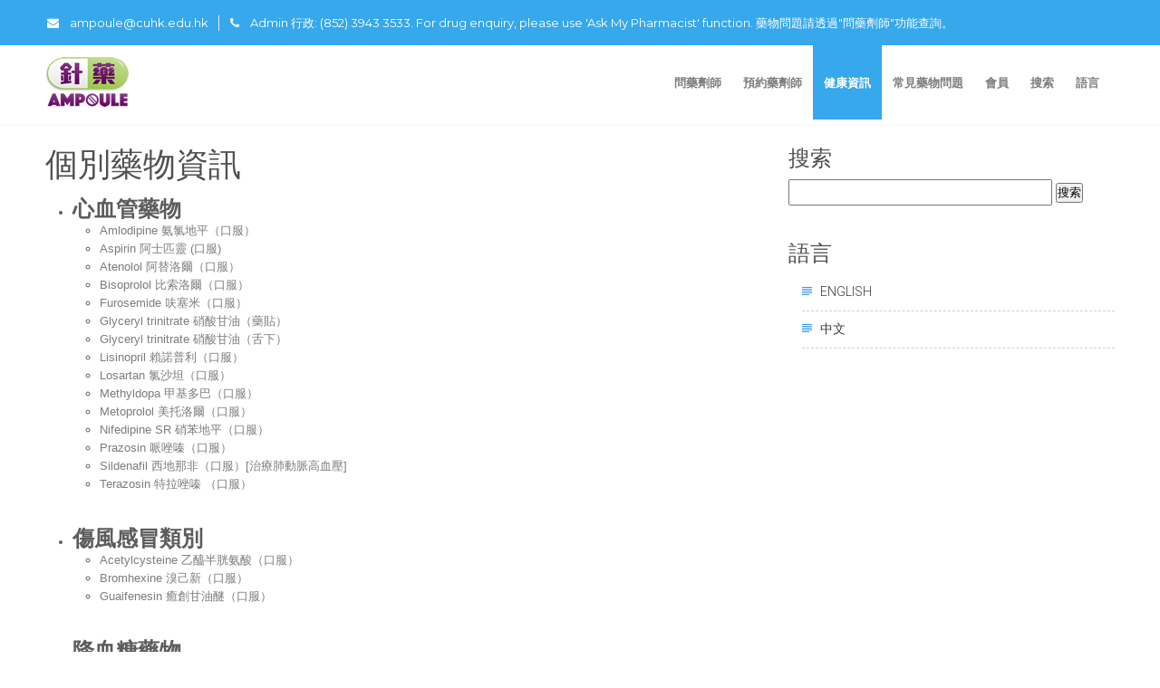

--- FILE ---
content_type: text/html; charset=UTF-8
request_url: http://www.ampoule.org.hk/zh/drug-information2/
body_size: 52603
content:
<!DOCTYPE html>
<html lang="zh-CN">
<head>
<meta charset="UTF-8">
<meta name="viewport" content="width=device-width, initial-scale=1">
<link rel="profile" href="http://gmpg.org/xfn/11">
<link rel="pingback" href="http://www.ampoule.org.hk/xmlrpc.php">
<title>個別藥物資訊 &#8211; Ampoule 針藥</title>
<link rel='dns-prefetch' href='//s0.wp.com' />
<link rel='dns-prefetch' href='//secure.gravatar.com' />
<link rel='dns-prefetch' href='//fonts.googleapis.com' />
<link rel='dns-prefetch' href='//s.w.org' />
<link rel="alternate" type="application/rss+xml" title="Ampoule 針藥 &raquo; Feed" href="http://www.ampoule.org.hk/zh/feed/" />
<link rel="alternate" type="application/rss+xml" title="Ampoule 針藥 &raquo; 评论Feed" href="http://www.ampoule.org.hk/zh/comments/feed/" />
<!-- This site uses the Google Analytics by ExactMetrics plugin v6.4.0 - Using Analytics tracking - https://www.exactmetrics.com/ -->
<script type="text/javascript" data-cfasync="false">
    (window.gaDevIds=window.gaDevIds||[]).push("dNDMyYj");
	var em_version         = '6.4.0';
	var em_track_user      = true;
	var em_no_track_reason = '';
	
	var disableStr = 'ga-disable-UA-70705892-2';

	/* Function to detect opted out users */
	function __gaTrackerIsOptedOut() {
		return document.cookie.indexOf(disableStr + '=true') > -1;
	}

	/* Disable tracking if the opt-out cookie exists. */
	if ( __gaTrackerIsOptedOut() ) {
		window[disableStr] = true;
	}

	/* Opt-out function */
	function __gaTrackerOptout() {
	  document.cookie = disableStr + '=true; expires=Thu, 31 Dec 2099 23:59:59 UTC; path=/';
	  window[disableStr] = true;
	}

	if ( 'undefined' === typeof gaOptout ) {
		function gaOptout() {
			__gaTrackerOptout();
		}
	}
	
	if ( em_track_user ) {
		(function(i,s,o,g,r,a,m){i['GoogleAnalyticsObject']=r;i[r]=i[r]||function(){
			(i[r].q=i[r].q||[]).push(arguments)},i[r].l=1*new Date();a=s.createElement(o),
			m=s.getElementsByTagName(o)[0];a.async=1;a.src=g;m.parentNode.insertBefore(a,m)
		})(window,document,'script','//www.google-analytics.com/analytics.js','__gaTracker');

window.ga = __gaTracker;		__gaTracker('create', 'UA-70705892-2', 'auto');
		__gaTracker('set', 'forceSSL', true);
		__gaTracker('send','pageview');
		__gaTracker( function() { window.ga = __gaTracker; } );
	} else {
		console.log( "" );
		(function() {
			/* https://developers.google.com/analytics/devguides/collection/analyticsjs/ */
			var noopfn = function() {
				return null;
			};
			var noopnullfn = function() {
				return null;
			};
			var Tracker = function() {
				return null;
			};
			var p = Tracker.prototype;
			p.get = noopfn;
			p.set = noopfn;
			p.send = noopfn;
			var __gaTracker = function() {
				var len = arguments.length;
				if ( len === 0 ) {
					return;
				}
				var f = arguments[len-1];
				if ( typeof f !== 'object' || f === null || typeof f.hitCallback !== 'function' ) {
					console.log( 'Not running function __gaTracker(' + arguments[0] + " ....) because you are not being tracked. " + em_no_track_reason );
					return;
				}
				try {
					f.hitCallback();
				} catch (ex) {

				}
			};
			__gaTracker.create = function() {
				return new Tracker();
			};
			__gaTracker.getByName = noopnullfn;
			__gaTracker.getAll = function() {
				return [];
			};
			__gaTracker.remove = noopfn;
			window['__gaTracker'] = __gaTracker;
			window.ga = __gaTracker;		})();
		}
</script>
<!-- / Google Analytics by ExactMetrics -->
		<script type="text/javascript">
			window._wpemojiSettings = {"baseUrl":"https:\/\/s.w.org\/images\/core\/emoji\/12.0.0-1\/72x72\/","ext":".png","svgUrl":"https:\/\/s.w.org\/images\/core\/emoji\/12.0.0-1\/svg\/","svgExt":".svg","source":{"concatemoji":"http:\/\/www.ampoule.org.hk\/wp-includes\/js\/wp-emoji-release.min.js?ver=469bcafb6d8452367dda0f28bd32b318"}};
			!function(e,a,t){var n,r,o,i=a.createElement("canvas"),p=i.getContext&&i.getContext("2d");function s(e,t){var a=String.fromCharCode;p.clearRect(0,0,i.width,i.height),p.fillText(a.apply(this,e),0,0);e=i.toDataURL();return p.clearRect(0,0,i.width,i.height),p.fillText(a.apply(this,t),0,0),e===i.toDataURL()}function c(e){var t=a.createElement("script");t.src=e,t.defer=t.type="text/javascript",a.getElementsByTagName("head")[0].appendChild(t)}for(o=Array("flag","emoji"),t.supports={everything:!0,everythingExceptFlag:!0},r=0;r<o.length;r++)t.supports[o[r]]=function(e){if(!p||!p.fillText)return!1;switch(p.textBaseline="top",p.font="600 32px Arial",e){case"flag":return s([55356,56826,55356,56819],[55356,56826,8203,55356,56819])?!1:!s([55356,57332,56128,56423,56128,56418,56128,56421,56128,56430,56128,56423,56128,56447],[55356,57332,8203,56128,56423,8203,56128,56418,8203,56128,56421,8203,56128,56430,8203,56128,56423,8203,56128,56447]);case"emoji":return!s([55357,56424,55356,57342,8205,55358,56605,8205,55357,56424,55356,57340],[55357,56424,55356,57342,8203,55358,56605,8203,55357,56424,55356,57340])}return!1}(o[r]),t.supports.everything=t.supports.everything&&t.supports[o[r]],"flag"!==o[r]&&(t.supports.everythingExceptFlag=t.supports.everythingExceptFlag&&t.supports[o[r]]);t.supports.everythingExceptFlag=t.supports.everythingExceptFlag&&!t.supports.flag,t.DOMReady=!1,t.readyCallback=function(){t.DOMReady=!0},t.supports.everything||(n=function(){t.readyCallback()},a.addEventListener?(a.addEventListener("DOMContentLoaded",n,!1),e.addEventListener("load",n,!1)):(e.attachEvent("onload",n),a.attachEvent("onreadystatechange",function(){"complete"===a.readyState&&t.readyCallback()})),(n=t.source||{}).concatemoji?c(n.concatemoji):n.wpemoji&&n.twemoji&&(c(n.twemoji),c(n.wpemoji)))}(window,document,window._wpemojiSettings);
		</script>
		<style type="text/css">
img.wp-smiley,
img.emoji {
	display: inline !important;
	border: none !important;
	box-shadow: none !important;
	height: 1em !important;
	width: 1em !important;
	margin: 0 .07em !important;
	vertical-align: -0.1em !important;
	background: none !important;
	padding: 0 !important;
}
</style>
	<link rel='stylesheet' id='wp-block-library-css'  href='http://www.ampoule.org.hk/wp-includes/css/dist/block-library/style.min.css?ver=469bcafb6d8452367dda0f28bd32b318' type='text/css' media='all' />
<link rel='stylesheet' id='ufbl-custom-select-css-css'  href='http://www.ampoule.org.hk/wp-content/plugins/ultimate-form-builder-lite/css/jquery.selectbox.css?ver=1.4.8' type='text/css' media='all' />
<link rel='stylesheet' id='ufbl-front-css-css'  href='http://www.ampoule.org.hk/wp-content/plugins/ultimate-form-builder-lite/css/frontend.css?ver=1.4.8' type='text/css' media='all' />
<link rel='stylesheet' id='exactmetrics-popular-posts-style-css'  href='http://www.ampoule.org.hk/wp-content/plugins/google-analytics-dashboard-for-wp/assets/css/frontend.min.css?ver=6.4.0' type='text/css' media='all' />
<link rel='stylesheet' id='spiritedlite-font-css'  href='//fonts.googleapis.com/css?family=Roboto%3A300%2C400%2C600%2C700%2C800%2C900%7CRoboto+Condensed%3A400%2C300%2C700%2C300italic%2C400italic%2C700italic%7COpen+Sans%3A400%2C300%2C300italic%2C600%2C400italic%2C600italic%2C700%2C800%2C700italic%2C800italic%7CLato%3A400%2C400italic%2C700%2C700italic%2C900%2C900italic%7CMontserrat%3A400%2C700&#038;ver=469bcafb6d8452367dda0f28bd32b318' type='text/css' media='all' />
<link rel='stylesheet' id='spiritedlite-basic-style-css'  href='http://www.ampoule.org.hk/wp-content/themes/spirited-lite/style.css?ver=469bcafb6d8452367dda0f28bd32b318' type='text/css' media='all' />
<link rel='stylesheet' id='spiritedlite-editor-style-css'  href='http://www.ampoule.org.hk/wp-content/themes/spirited-lite/editor-style.css?ver=469bcafb6d8452367dda0f28bd32b318' type='text/css' media='all' />
<link rel='stylesheet' id='spiritedlite-nivoslider-style-css'  href='http://www.ampoule.org.hk/wp-content/themes/spirited-lite/css/nivo-slider.css?ver=469bcafb6d8452367dda0f28bd32b318' type='text/css' media='all' />
<link rel='stylesheet' id='spiritedlite-main-style-css'  href='http://www.ampoule.org.hk/wp-content/themes/spirited-lite/css/responsive.css?ver=469bcafb6d8452367dda0f28bd32b318' type='text/css' media='all' />
<link rel='stylesheet' id='spiritedlite-base-style-css'  href='http://www.ampoule.org.hk/wp-content/themes/spirited-lite/css/style_base.css?ver=469bcafb6d8452367dda0f28bd32b318' type='text/css' media='all' />
<link rel='stylesheet' id='spiritedlite-font-awesome-style-css'  href='http://www.ampoule.org.hk/wp-content/themes/spirited-lite/css/font-awesome.css?ver=469bcafb6d8452367dda0f28bd32b318' type='text/css' media='all' />
<link rel='stylesheet' id='spiritedlite-animation-style-css'  href='http://www.ampoule.org.hk/wp-content/themes/spirited-lite/css/animation.css?ver=469bcafb6d8452367dda0f28bd32b318' type='text/css' media='all' />
<link rel='stylesheet' id='fancybox-css'  href='http://www.ampoule.org.hk/wp-content/plugins/easy-fancybox/css/jquery.fancybox.min.css?ver=1.3.24' type='text/css' media='screen' />
<link rel='stylesheet' id='jetpack_css-css'  href='http://www.ampoule.org.hk/wp-content/plugins/jetpack/css/jetpack.css?ver=8.0.3' type='text/css' media='all' />
<script type='text/javascript'>
/* <![CDATA[ */
var exactmetrics_frontend = {"js_events_tracking":"true","download_extensions":"zip,mp3,mpeg,pdf,docx,pptx,xlsx,rar","inbound_paths":"[{\"path\":\"\\\/go\\\/\",\"label\":\"affiliate\"},{\"path\":\"\\\/recommend\\\/\",\"label\":\"affiliate\"}]","home_url":"http:\/\/www.ampoule.org.hk\/zh","hash_tracking":"false"};
/* ]]> */
</script>
<script type='text/javascript' src='http://www.ampoule.org.hk/wp-content/plugins/google-analytics-dashboard-for-wp/assets/js/frontend.min.js?ver=6.4.0'></script>
<script type='text/javascript' src='http://www.ampoule.org.hk/wp-includes/js/jquery/jquery.js?ver=1.12.4-wp'></script>
<script type='text/javascript' src='http://www.ampoule.org.hk/wp-includes/js/jquery/jquery-migrate.min.js?ver=1.4.1'></script>
<script type='text/javascript' src='http://www.ampoule.org.hk/wp-content/plugins/ultimate-form-builder-lite/js/jquery.selectbox-0.2.min.js?ver=1.4.8'></script>
<script type='text/javascript'>
/* <![CDATA[ */
var frontend_js_obj = {"default_error_message":"This field is required","ajax_url":"http:\/\/www.ampoule.org.hk\/wp-admin\/admin-ajax.php","ajax_nonce":"9d69c3d12c"};
/* ]]> */
</script>
<script type='text/javascript' src='http://www.ampoule.org.hk/wp-content/plugins/ultimate-form-builder-lite/js/frontend.js?ver=1.4.8'></script>
<script type='text/javascript' src='http://www.ampoule.org.hk/wp-content/themes/spirited-lite/js/jquery.nivo.slider.js?ver=469bcafb6d8452367dda0f28bd32b318'></script>
<script type='text/javascript' src='http://www.ampoule.org.hk/wp-content/themes/spirited-lite/js/custom.js?ver=469bcafb6d8452367dda0f28bd32b318'></script>
<link rel='https://api.w.org/' href='http://www.ampoule.org.hk/zh/wp-json/' />
<link rel="EditURI" type="application/rsd+xml" title="RSD" href="http://www.ampoule.org.hk/xmlrpc.php?rsd" />
<link rel="wlwmanifest" type="application/wlwmanifest+xml" href="http://www.ampoule.org.hk/wp-includes/wlwmanifest.xml" /> 

<link rel="canonical" href="http://www.ampoule.org.hk/zh/drug-information2/" />
<link rel='shortlink' href='https://wp.me/P7Y0ZZ-dD' />
<link rel="alternate" type="application/json+oembed" href="http://www.ampoule.org.hk/zh/wp-json/oembed/1.0/embed?url=http%3A%2F%2Fwww.ampoule.org.hk%2Fzh%2Fdrug-information2%2F" />
<link rel="alternate" type="text/xml+oembed" href="http://www.ampoule.org.hk/zh/wp-json/oembed/1.0/embed?url=http%3A%2F%2Fwww.ampoule.org.hk%2Fzh%2Fdrug-information2%2F&#038;format=xml" />
<script>
	function expand(param) {
		param.style.display = (param.style.display == "none") ? "block" : "none";
	}
	function read_toggle(id, more, less) {
		el = document.getElementById("readlink" + id);
		el.innerHTML = (el.innerHTML == more) ? less : more;
		expand(document.getElementById("read" + id));
	}
	</script><style type="text/css">
.qtranxs_flag_en {background-image: url(http://www.ampoule.org.hk/revamp/wp-content/plugins/qtranslate-x/flags/gb.png); background-repeat: no-repeat;}
.qtranxs_flag_zh {background-image: url(http://www.ampoule.org.hk/revamp/wp-content/plugins/qtranslate-x/flags/cn.png); background-repeat: no-repeat;}</style>
<link hreflang="en" href="http://www.ampoule.org.hk/en/drug-information2/" rel="alternate" />
<link hreflang="zh" href="http://www.ampoule.org.hk/zh/drug-information2/" rel="alternate" />
<link hreflang="x-default" href="http://www.ampoule.org.hk/drug-information2/" rel="alternate" />
<meta name="generator" content="qTranslate-X 3.4.6.8" />

<link rel='dns-prefetch' href='//v0.wordpress.com'/>
<style type='text/css'>img#wpstats{display:none}</style>        	<style type="text/css">
					
					a, .header .header-inner .nav ul li a:hover, 
					.signin_wrap a:hover,				
					.services-wrap .one_fourth:hover h3,
					.blog_lists h2 a:hover,
					#sidebar ul li a:hover,
					.recent-post h6:hover,
					.MoreLink:hover,
					.cols-3 ul li a:hover,.wedobox:hover .btn-small,.wedobox:hover .boxtitle,.slide_more
					{ color:#7c7c7c;}
					
					.pagination ul li .current, .pagination ul li a:hover, 
					#commentform input#submit:hover
					{ background-color:#7c7c7c;}
					
					.MoreLink:hover
					{ border-color:#7c7c7c;}
					
			</style>
	<style type="text/css">
			.header {
			background: url() no-repeat;
			background-position: center top;
		}
		
	</style>
	
<!-- Jetpack Open Graph Tags -->
<meta property="og:type" content="article" />
<meta property="og:title" content="個別藥物資訊" />
<meta property="og:url" content="http://www.ampoule.org.hk/zh/drug-information2/" />
<meta property="og:description" content="心血管藥物 Amlodipine 氨氯地平（口服） Aspirin 阿士匹靈 (口服) Atenolol 阿替&hellip;" />
<meta property="article:published_time" content="2017-04-29T09:11:50+00:00" />
<meta property="article:modified_time" content="2019-01-15T03:49:19+00:00" />
<meta property="og:site_name" content="Ampoule 針藥" />
<meta property="og:image" content="http://www.ampoule.org.hk/wp-content/uploads/2017/02/cropped-logoIcon.png" />
<meta property="og:image:width" content="512" />
<meta property="og:image:height" content="512" />
<meta property="og:locale" content="zh_CN" />
<meta name="twitter:text:title" content="個別藥物資訊" />
<meta name="twitter:image" content="http://www.ampoule.org.hk/wp-content/uploads/2017/02/cropped-logoIcon-270x270.png" />
<meta name="twitter:card" content="summary" />

<!-- End Jetpack Open Graph Tags -->
<link rel="icon" href="http://www.ampoule.org.hk/wp-content/uploads/2017/02/cropped-logoIcon-32x32.png" sizes="32x32" />
<link rel="icon" href="http://www.ampoule.org.hk/wp-content/uploads/2017/02/cropped-logoIcon-192x192.png" sizes="192x192" />
<link rel="apple-touch-icon-precomposed" href="http://www.ampoule.org.hk/wp-content/uploads/2017/02/cropped-logoIcon-180x180.png" />
<meta name="msapplication-TileImage" content="http://www.ampoule.org.hk/wp-content/uploads/2017/02/cropped-logoIcon-270x270.png" />
<style type="text/css">

*[id^='readlink'] {
 font-weight: normal;
 color: #dda34b;
 background: #ffffff;
 padding: 0px;
 border-bottom: 1px solid #dda34b;
 -webkit-box-shadow: none !important;
 box-shadow: none !important;
 -webkit-transition: none !important;
}

*[id^='readlink']:hover {
 font-weight: normal;
 color: #191919;
 padding: 0px;
 border-bottom: 1px solid #dda34b;
}

*[id^='readlink']:focus {
 outline: none;
 color: #dda34b;
}

</style>
			<style type="text/css" id="wp-custom-css">
				/*
You can add your own CSS here.

Click the help icon above to learn more.
*/
.slide_info{
	display:none;	
}			</style>
		</head>

<body class="page-template-default page page-id-845 wp-custom-logo">
<div class="header">
  <div class="signin_wrap">
    <div class="topfirstbar">
      <div class="topbarleft">
        <div class="icon-left-top">
                    <a href="mailto:ampoule@cuhk.edu.hk"><i class="fa fa-envelope fa-1x"></i>ampoule@cuhk.edu.hk</a>
                  </div>
        <div class="icon-left-top bgnone">
                    <a><i class="fa fa-phone fa-1x"></i>Admin 行政: (852) 3943 3533. For drug enquiry, please use &#039;Ask My Pharmacist&#039; function. 藥物問題請透過&quot;問藥劑師&quot;功能查詢。                    </a></div>
      </div>
      <div class="topbarright">
        <div class="top-phonearea">
          <div class="social-top">
            <div class="social-icons">
                                                                    </div>
          </div>
        </div>
      </div>
      <div class="clear"></div>
    </div>
  </div>
  <!--end signin_wrap-->
  <div class="header-inner">
    <div class="logo">
    <a href="http://www.ampoule.org.hk/zh/" class="custom-logo-link" rel="home"><img width="92" height="55" src="http://www.ampoule.org.hk/wp-content/uploads/2017/02/logoNew3.png" class="custom-logo" alt="Ampoule 針藥" /></a>    <a href="http://www.ampoule.org.hk/zh/">
      <h1>
        Ampoule 針藥      </h1>
      <span class="tagline">
            </span> </a> </div>
    <!-- logo -->
    <div class="toggle"> <a class="toggleMenu" href="#">
      Menu      </a> </div>
    <!-- toggle -->
    <div class="nav">
      <div class="menu-mainmenu-container"><ul id="menu-mainmenu" class="menu"><li id="menu-item-33" class="menu-item menu-item-type-post_type menu-item-object-page menu-item-33"><a href="http://www.ampoule.org.hk/zh/ask-my-pharmacist/">問藥劑師</a></li>
<li id="menu-item-204" class="menu-item menu-item-type-post_type menu-item-object-page menu-item-204"><a href="http://www.ampoule.org.hk/zh/meet-my-pharmacist/">預約藥劑師</a></li>
<li id="menu-item-332" class="menu-item menu-item-type-custom menu-item-object-custom current-menu-ancestor menu-item-has-children menu-item-332"><a href="#">健康資訊</a>
<ul class="sub-menu">
	<li id="menu-item-208" class="menu-item menu-item-type-post_type menu-item-object-page menu-item-208"><a href="http://www.ampoule.org.hk/zh/disease-information/">疾病資訊</a></li>
	<li id="menu-item-853" class="menu-item menu-item-type-custom menu-item-object-custom current-menu-ancestor current-menu-parent menu-item-has-children menu-item-853"><a href="#">藥物資訊</a>
	<ul class="sub-menu">
		<li id="menu-item-207" class="menu-item menu-item-type-post_type menu-item-object-page menu-item-207"><a href="http://www.ampoule.org.hk/zh/drug-information/">用藥錦囊</a></li>
		<li id="menu-item-852" class="menu-item menu-item-type-post_type menu-item-object-page current-menu-item page_item page-item-845 current_page_item menu-item-852"><a href="http://www.ampoule.org.hk/zh/drug-information2/" aria-current="page">個別藥物資訊</a></li>
	</ul>
</li>
	<li id="menu-item-206" class="menu-item menu-item-type-post_type menu-item-object-page menu-item-206"><a href="http://www.ampoule.org.hk/zh/educational-videos/">教育短片</a></li>
</ul>
</li>
<li id="menu-item-461" class="menu-item menu-item-type-post_type menu-item-object-page menu-item-461"><a href="http://www.ampoule.org.hk/zh/drugs-qa/">常見藥物問題</a></li>
<li id="menu-item-620" class="menu-item menu-item-type-custom menu-item-object-custom menu-item-620"><a href="/zh/redirectMember.php">會員</a></li>
<li id="menu-item-609" class="menu-item menu-item-type-post_type menu-item-object-page menu-item-609"><a href="http://www.ampoule.org.hk/zh/search/">搜索</a></li>
<li id="menu-item-621" class="qtranxs-lang-menu qtranxs-lang-menu-zh menu-item menu-item-type-custom menu-item-object-custom current-menu-parent menu-item-has-children menu-item-621"><a title="中文" href="#">語言&nbsp;<img src="http://www.ampoule.org.hk/wp-content/plugins/qtranslate-x/flags/cn.png" alt="中文" /></a>
<ul class="sub-menu">
	<li id="menu-item-854" class="qtranxs-lang-menu-item qtranxs-lang-menu-item-en menu-item menu-item-type-custom menu-item-object-custom menu-item-854"><a title="English" href="http://www.ampoule.org.hk/en/drug-information2/"><img src="http://www.ampoule.org.hk/wp-content/plugins/qtranslate-x/flags/gb.png" alt="English" />&nbsp;English</a></li>
	<li id="menu-item-855" class="qtranxs-lang-menu-item qtranxs-lang-menu-item-zh menu-item menu-item-type-custom menu-item-object-custom current-menu-item menu-item-855"><a title="中文" href="http://www.ampoule.org.hk/zh/drug-information2/" aria-current="page"><img src="http://www.ampoule.org.hk/wp-content/plugins/qtranslate-x/flags/cn.png" alt="中文" />&nbsp;中文</a></li>
</ul>
</li>
</ul></div>    </div>
    <!-- nav -->
    <div class="clear"></div>
  </div>  <!-- header-inner --> 
</div><!-- header -->



	<div class="container">
      <div class="page_content">
    		 <section class="site-main">               
            		                            	<h1 class="entry-title">個別藥物資訊</h1>
                                <div class="entry-content">
                                			<ul>
<li><span style="font-size: 18pt;"><strong>心血管藥物</strong></span>
<ul>
<li><a href="../aspirin/">Amlodipine 氨氯地平（口服）</a></li>
<li><a href="../aspirin/">Aspirin 阿士匹靈 (口服)</a></li>
<li><a href="http://www.ampoule.org.hk/atenolol-oral/">Atenolol 阿替洛爾（口服）</a></li>
<li><a href="http://www.ampoule.org.hk/bisoprolol-oral/">Bisoprolol 比索洛爾（口服）</a></li>
<li><a href="../lisinopril-oral">Furosemide 呋塞米（口服）</a></li>
<li><a href="../glyceryl-trinitrate-transdermal">Glyceryl trinitrate 硝酸甘油（藥貼）</a></li>
<li><a href="../glyceryl-trinitrate-sublingual">Glyceryl trinitrate 硝酸甘油（舌下）</a></li>
<li><a href="../lisinopril-oral">Lisinopril 賴諾普利（口服）</a></li>
<li><a href="../losartan-oral">Losartan 氯沙坦（口服）</a></li>
<li><a href="http://www.ampoule.org.hk/methyldopa-oral/">Methyldopa 甲基多巴（口服）</a></li>
<li><a href="../metoprolol-oral">Metoprolol 美托洛爾（口服）</a></li>
<li><a href="http://www.ampoule.org.hk/nifedipine-oral/">Nifedipine SR 硝苯地平（口服）</a></li>
<li><a href="http://www.ampoule.org.hk/prazosin-oral/">Prazosin <span style="font-weight: 400;">哌唑嗪（口服）</span></a></li>
<li><a href="http://www.ampoule.org.hk/sildenafil-oral-pulmonary-arterial-hypertension/">Sildenafil 西地那非（口服）[治療肺動脈高血壓]</a></li>
<li><a href="http://www.ampoule.org.hk/terazosin-oral/">Terazosin 特拉唑嗪 （口服）</a></li>
</ul>
</li>
</ul>
<p>&nbsp;</p>
<ul>
<li><span style="font-size: 18pt;"><strong>傷風感冒類別</strong></span>
<ul>
<li><a href="http://www.ampoule.org.hk/acetylcysteine-oral/">Acetylcysteine 乙醯半胱氨酸（口服）</a></li>
<li><a href="http://www.ampoule.org.hk/zh/bromhexine-oral/">Bromhexine 溴己新（口服）</a></li>
<li><a href="http://www.ampoule.org.hk/guaifenesin-oral/">Guaifenesin 癒創甘油醚（口服）</a></li>
</ul>
</li>
</ul>
<p>&nbsp;</p>
<ul>
<li><span style="font-size: 18pt;"><strong>降血糖藥物</strong></span>
<ul>
<li><a href="http://www.ampoule.org.hk/canagliflozin-oral/">Canagliflozin 卡格列淨（口服）</a></li>
<li><a href="http://www.ampoule.org.hk/gliclazide-oral/">Gliclazide 格列齊特（口服）</a></li>
<li><a href="../metformin">Metformin 二甲雙胍（口服）</a></li>
</ul>
</li>
</ul>
<p>&nbsp;</p>
<ul>
<li><span style="font-size: 18pt;"><strong>腸胃藥物</strong></span>
<ul>
<li><a href="http://www.ampoule.org.hk/bisacodyl-oral/">Bisacodyl 比沙可啶（口服）</a></li>
<li><a href="http://www.ampoule.org.hk/docusate-sodium-oral/">Docusate Sodium <span lang="UK">多庫酯鈉（口服）</span></a></li>
<li><a href="http://www.ampoule.org.hk/famotidine-oral/">Famotidine 法莫替丁（口服）</a></li>
<li><a href="http://www.ampoule.org.hk/ispaghula-husk-oral/">Ispaghula Husk 洋車前子（口服）</a></li>
<li><a href="http://www.ampoule.org.hk/lactulose-oral/">Lactulose 乳果糖（口服）</a></li>
<li><a href="http://www.ampoule.org.hk/loperamide-oral/">Loperamide 洛哌丁胺（口服）</a></li>
<li><a href="http://www.ampoule.org.hk/pantoprazole-oral/">Pantoprazole 泮托拉唑（口服 ）</a></li>
<li><a href="http://www.ampoule.org.hk/rabeprazole-oral/">Rabeprazole 雷貝拉唑（口服）</a></li>
<li><a href="http://www.ampoule.org.hk/ranitidine-oral/">Ranitidine 雷尼替丁（口服）</a></li>
<li><a href="http://www.ampoule.org.hk/senna-oral/">Senna 番瀉（口服）</a></li>
</ul>
</li>
</ul>
<p>&nbsp;</p>
<ul>
<li><span style="font-size: 18pt;"><strong>抗組織胺類</strong></span>
<ul>
<li><a href="../chlorpheniramine">Chlorpheniramine 氯苯那敏（口服）</a></li>
<li><a href="http://www.ampoule.org.hk/diphenhydramine-oral/">Diphenhydramine 苯海拉明（口服）</a></li>
<li><a href="http://www.ampoule.org.hk/ketotifen-ophthalmic/">Ketotifen 酮替芬（眼藥水）</a></li>
<li><a href="../loratadine-oral">Loratadine 氯雷他定（口服）</a></li>
<li><a href="http://www.ampoule.org.hk/olopatadine-ophthalmic/">Olopatadine 奧洛他定（眼藥水）</a></li>
<li><a href="http://www.ampoule.org.hk/promethazine-oral/">Promethazine 異丙嗪（口服）</a></li>
</ul>
</li>
</ul>
<p>&nbsp;</p>
<ul>
<li><span style="font-size: 18pt;"><strong>止痛藥物</strong></span>
<ul>
<li><a href="http://www.ampoule.org.hk/buprenorphine-oral/">Buprenorphine 丁丙諾啡（口服）</a></li>
<li><a href="http://www.ampoule.org.hk/buprenorphine-transdermal/">Buprenorphine 丁丙諾啡（透皮藥貼）</a></li>
<li><a href="../celecoxib-oral">Celecoxib 塞來考昔（口服）</a></li>
<li><a href="http://www.ampoule.org.hk/diclofenac-oral/">Diclofenac 雙氯芬酸（口服）</a></li>
<li><a href="http://www.ampoule.org.hk/etoricoxib-oral/">Etoricoxib 依托考昔（口服）</a></li>
<li><a href="http://www.ampoule.org.hk/ibuprofen-oral/">Ibuprofen 布洛芬（口服）</a></li>
<li><a href="http://www.ampoule.org.hk/oxycodone-oral/">Oxycodone 羥考酮（口服）</a></li>
<li><a href="http://www.ampoule.org.hk/paracetamol-oral/">Paracetamol 對乙酰氨基酚（口服）</a></li>
</ul>
</li>
</ul>
<p>&nbsp;</p>
<ul>
<li><span style="font-size: 18pt;"><strong>痛風症藥物</strong></span>
<ul>
<li><a href="http://www.ampoule.org.hk/allopurinol-oral/">Allopurinol 別嘌醇（口服）</a></li>
<li><a href="http://www.ampoule.org.hk/colchicine-oral/">Colchicine 秋水仙鹼（口服）</a></li>
</ul>
</li>
</ul>
<p>&nbsp;</p>
<ul>
<li><span style="font-size: 18pt;"><strong>抗生素</strong></span>
<ul>
<li> <a href="http://www.ampoule.org.hk/amoxicillin-clavulanic-acid-oral/">Amoxicillin + Clavulanic Acid 阿莫西林＋克拉維酸（口服）</a></li>
<li><a href="http://www.ampoule.org.hk/azithromycin-oral/">Azithromycin 阿奇霉素（口服）</a></li>
<li><a href="http://www.ampoule.org.hk/ciprofloxacin-oral/">Ciprofloxacin 環丙沙星（口服）</a></li>
<li><a href="http://www.ampoule.org.hk/levofloxacin-oral/">Levofloxacin 左氧氟沙星（口服）</a></li>
<li><a href="http://www.ampoule.org.hk/linezolid-oral/">Linezolid 利奈唑胺（口服）</a></li>
<li><a href="http://www.ampoule.org.hk/metronidazole-oral/">Metronidazole 甲硝唑（口服）</a></li>
<li><a href="http://www.ampoule.org.hk/tetracycline-oral/">Tetracycline 四環素（口服）</a></li>
</ul>
</li>
</ul>
<p>&nbsp;</p>
<ul>
<li><span style="font-size: 18pt;"><strong>類固醇</strong></span>
<ul>
<li><a href="http://www.ampoule.org.hk/betamethasone-oral/"> Betamethasone<b> </b>倍他米松（外用）</a></li>
<li><a href="http://www.ampoule.org.hk/fluticasone-nasal/">Fluticasone 氟替卡松（噴鼻劑）</a></li>
<li><a href="http://www.ampoule.org.hk/hydrocotisone-tropical/">Hydrocortisone 氫化可的松（外用）</a></li>
</ul>
</li>
</ul>
<p>&nbsp;</p>
<ul>
<li><span style="font-size: 18pt;"><strong>精神科藥物</strong></span>
<ul>
<li><a href="http://www.ampoule.org.hk/clonazepam-oral/">Clonazepam 氯硝西泮（口服）</a></li>
<li><a href="http://www.ampoule.org.hk/duloxetine-oral/">Duloxetine 度洛西汀 （口服）</a></li>
<li><a href="http://www.ampoule.org.hk/gabapentin-oral/">Gabapentin 加巴噴丁（口服）</a></li>
<li><a href="http://www.ampoule.org.hk/lorazepam-oral/">Lorazepam 勞拉西泮（口服）</a></li>
</ul>
</li>
</ul>
<p>&nbsp;</p>
<ul>
<li><span style="font-size: 18pt;"><strong>抗哮喘及慢性阻塞性肺病藥物</strong></span>
<ul>
<li><a href="http://www.ampoule.org.hk/montelukast-oral/">Montelukast 孟魯司特（口服）</a></li>
<li><a href="http://www.ampoule.org.hk/salbutamol-inhalation/">Salbutamol 沙丁胺醇（吸入劑）</a></li>
<li><a href="http://www.ampoule.org.hk/theophylline-oral/">Theophylline 茶鹼（口服）</a></li>
</ul>
</li>
</ul>
<p>&nbsp;</p>
<ul>
<li><span style="font-size: 18pt;"><strong>抗病毒藥物</strong></span>
<ul>
<li><a href="http://www.ampoule.org.hk/aciclovir-oral/">Aciclovir 阿昔洛韋（口服）</a></li>
<li><a href="http://www.ampoule.org.hk/adefovir-oral/">Adefovir 阿德福韋（口服）</a></li>
<li><a href="http://www.ampoule.org.hk/entecavir-oral/">Entecavir 恩替卡韋（口服）</a></li>
<li><a href="http://www.ampoule.org.hk/lamivudine-oral/">Lamivudine 拉米夫定（口服）</a></li>
<li><a href="http://www.ampoule.org.hk/oseltamivir-oral/">Oseltamivir <span style="font-weight: 400;">奧司他韋（口服）</span></a></li>
<li><a href="http://www.ampoule.org.hk/tenofovir-oral/">Tenofovir <span style="font-weight: 400;">替諾福韋 （口服）</span></a></li>
</ul>
</li>
</ul>
<p>&nbsp;</p>
<ul>
<li><span style="font-size: x-large;"><b>口服避孕藥</b></span>
<ul>
<li><a href="http://www.ampoule.org.hk/levonorgestrel-oral/">Levonorgestrel <span style="font-weight: 400;">左炔諾孕酮（口服）</span></a></li>
<li><a href="http://www.ampoule.org.hk/levonorgestrel-e…ylestradiol-oral/">Levonorgestrel + Ethynylestradiaol <span style="font-weight: 400;">左炔諾孕</span><span style="font-weight: 400;">酮</span><span style="font-weight: 400;">＋炔雌醇（口服）</span></a></li>
</ul>
</li>
</ul>
<p>&nbsp;</p>
<ul>
<li><span style="font-size: x-large;"><b>荷爾蒙類</b></span>
<ul>
<li><a href="http://www.ampoule.org.hk/cyproterone-oral/">Cyproterone <span style="font-weight: 400;">環丙孕酮（口服</span><span style="font-weight: 400;">）</span></a></li>
<li><a href="http://www.ampoule.org.hk/levothyroxine-sodium-oral/">Thyroxine 左旋甲狀腺素鈉（口服）</a></li>
</ul>
</li>
</ul>
<p>&nbsp;</p>
<ul>
<li><span style="font-size: x-large;"><b>治療性功能藥物</b></span>
<ul>
<li><a href="http://www.ampoule.org.hk/sildenafil-oral-erectile-dysfunction/">Sildenafil 西地那非（口服）[治療勃起功能障礙]</a></li>
<li><a href="http://www.ampoule.org.hk/tadalafil-oral/">Tadalafil 他達拉非（口服）</a></li>
</ul>
</li>
</ul>
<p>&nbsp;</p>
<ul>
<li><span style="font-size: x-large;"><b>降血脂藥物</b></span>
<ul>
<li><a href="http://www.ampoule.org.hk/atorvastatin-oral/">Atorvastatin 阿托伐他汀 （口服）</a></li>
<li><a href="http://www.ampoule.org.hk/simvastatin-oral/">Simvastatin 辛伐他汀（口服）</a></li>
</ul>
</li>
</ul>
<p>&nbsp;</p>
<ul>
<li><span style="font-size: x-large;"><b>免疫調節藥物</b></span>
<ul>
<li><a href="http://www.ampoule.org.hk/azathioprine-oral/">Azathioprine <span style="font-weight: 400;">硫唑嘌呤（口服）</span></a></li>
<li><a href="http://www.ampoule.org.hk/ciclosporin-oral/">Ciclosporin 環孢素（口服）</a></li>
<li><a href="http://www.ampoule.org.hk/infliximab-intravenous/">Infliximab 英利昔單抗（靜脈注射）</a></li>
<li><a href="http://www.ampoule.org.hk/methotrexate-oral-rheumatoid-arthritis-psoriasis/"><span style="font-weight: 400;">Methotrexate 甲氨蝶呤（口服）[類風濕性關節炎／銀屑病]</span></a></li>
<li><a href="http://www.ampoule.org.hk/sulfasalazine-oral/">Sulfasalazine <span style="font-weight: 400;">柳氮磺吡啶（口服）</span></a></li>
<li><a href="http://www.ampoule.org.hk/tacrolimus-oral/">Tacrolimus  他克莫司（口服）</a></li>
<li><a href="http://www.ampoule.org.hk/tofacitinib-oral/">Tofacitinib 托法替布 （口服）</a></li>
</ul>
</li>
</ul>
<p>&nbsp;</p>
<ul>
<li><span style="font-size: x-large;"><b>抗凝血藥物（薄血藥）</b></span>
<ul>
<li><a href="http://www.ampoule.org.hk/apixaban-oral/">Apixaban 阿哌沙班（口服）</a></li>
<li><a href="http://www.ampoule.org.hk/dabigatran-oral/"><span style="font-weight: 400;">Dabigatran 達比加群（口服）</span></a></li>
<li><a href="http://www.ampoule.org.hk/rivaroxaban-oral/">Rivaroxaban <span style="font-weight: 400;">利伐沙班（口服）</span></a></li>
<li><a href="http://www.ampoule.org.hk/warfarin-oral/">Warfarin 華法林（口服）</a></li>
</ul>
</li>
</ul>
<p>&nbsp;</p>
<ul>
<li><span style="font-size: 18pt;"><b>標靶治療藥物</b></span>
<ul>
<li><a href="http://www.ampoule.org.hk/erlotinib-oral/">Erlotinib 厄洛替尼（口服）</a></li>
<li><a href="http://www.ampoule.org.hk/gefitinib-oral/">Gefitinib 吉非替尼（口服）</a></li>
<li><a href="http://www.ampoule.org.hk/imatinib-oral/">Imatinib <span style="font-weight: 400;">伊馬替尼（口服）</span></a></li>
<li><a href="http://www.ampoule.org.hk/lapatinib-oral/">Lapatinib <span style="font-weight: 400;">拉帕替尼 （口服）</span></a></li>
<li><a href="http://www.ampoule.org.hk/sorafenib-oral/">Sorafenib <span style="font-weight: 400;">索拉非尼（口服）</span></a></li>
</ul>
</li>
</ul>
<p>&nbsp;</p>
<ul>
<li><span style="font-size: 18pt;"><strong>化療止嘔藥</strong></span>
<ul>
<li><a href="http://www.ampoule.org.hk/aprepitant-oral/">Aprepitant 阿瑞匹坦（口服）</a></li>
<li><a href="http://www.ampoule.org.hk/fosaprepitant-intravenous/">Fosaprepitant 福沙匹坦（靜脈注射）</a></li>
<li><a href="http://www.ampoule.org.hk/granisetron-oral/">Granisetron 格拉司瓊（口服）</a></li>
<li><a href="http://www.ampoule.org.hk/ondansetron-oral/">Ondansetron 奧丹亞龍（口服）</a></li>
</ul>
</li>
</ul>
<p>&nbsp;</p>
<ul>
<li><span style="font-size: 18pt;"><strong>治療認知障礙藥物</strong></span>
<ul>
<li><a href="http://www.ampoule.org.hk/donepezil-oral/">Donepezil 多奈哌齊（口服）</a></li>
<li><a href="http://www.ampoule.org.hk/galantamine-oral/">Galantamine 加蘭他敏（口服）</a></li>
<li><a href="http://www.ampoule.org.hk/memantine-oral/">Memantine 美金鋼（口服）</a></li>
<li><a href="http://www.ampoule.org.hk/rivastigmine-oral/">Rivastigmine 利斯的明（口服）</a></li>
<li><a href="http://www.ampoule.org.hk/rivastigmine-transdermal/">Rivastigmine <span lang="UK">利斯的明（透皮貼劑）</span></a></li>
</ul>
</li>
</ul>
<p>&nbsp;</p>
<ul>
<li><span style="font-size: 18pt;"><strong>戒癮輔助藥物</strong></span>
<ul>
<li><a href="http://www.ampoule.org.hk/naltrexone-oral/">Naltrexone 納曲酮（口服）</a></li>
<li><a href="http://www.ampoule.org.hk/nicotine-nasal/">Nicotine 尼古丁（噴鼻劑）</a></li>
<li><a href="http://www.ampoule.org.hk/nicotine-oral/">Nicotine 尼古丁（口服）</a></li>
<li><a href="http://www.ampoule.org.hk/varenicline-oral/">Varenicline 伐尼克蘭（口服）</a></li>
</ul>
</li>
</ul>
<p>&nbsp;</p>
<ul>
<li><span style="font-size: 18pt;"><strong>通鼻噴劑</strong></span>
<ul>
<li><a href="http://www.ampoule.org.hk/oxymetazoline-nasal/">Oxymetazoline 羥甲唑啉（滴鼻劑和噴鼻劑）</a></li>
<li><a href="http://www.ampoule.org.hk/xylometazoline-nasal/">Xylometazoline 賽洛唑啉（滴鼻劑和噴鼻劑）</a></li>
</ul>
</li>
</ul>
<p>&nbsp;</p>
<ul>
<li><span style="font-size: 18pt;"><strong>治療暈眩的藥物</strong></span>
<ul>
<li><a href="http://www.ampoule.org.hk/cinnarizine-oral/">Cinnarizine 桂利嗪（口服）</a></li>
<li><a href="http://www.ampoule.org.hk/prochlorperazine-oral/">Prochlorperazine 丙氯拉嗪（口服）</a></li>
</ul>
</li>
</ul>
<p>&nbsp;</p>
<ul>
<li><span style="font-size: 18pt;"><strong>維他命</strong></span>
<ul>
<li><a href="http://www.ampoule.org.hk/cyanocobalamin-oral/">Cyanocobalamin 氰鈷胺（口服）</a></li>
</ul>
</li>
</ul>
<p>&nbsp;</p>
<ul>
<li><span style="font-size: 18pt;"><strong>治療柏金遜症藥物</strong></span>
<ul>
<li><a href="http://www.ampoule.org.hk/entacapone-oral/">Entacapone 恩他卡朋（口服）</a></li>
<li><a href="http://www.ampoule.org.hk/levodopa-benserazide-oral/">Levodopa + Benserazide 左旋多巴 + 苄絲肼（口服）</a></li>
<li><a href="http://www.ampoule.org.hk/levodopa-carbidopa-oral/">Levodopa + Carbidopa 左旋多巴 + 卡比多巴（口服）</a></li>
<li><a href="http://www.ampoule.org.hk/pramipexole-oral/">Pramipexole 普拉克索（口服）</a></li>
<li><a href="http://www.ampoule.org.hk/rasagiline-oral/">Rasagiline 雷沙吉蘭（口服）</a></li>
<li><a href="http://www.ampoule.org.hk/ropinirole-oral/">Ropinirole 羅匹尼羅（口服）</a></li>
<li><a href="http://www.ampoule.org.hk/rotigotine-transdermal/">Rotigotine 羅替高汀（藥貼）</a></li>
<li><a href="http://www.ampoule.org.hk/selegiline-oral/">Selegiline 司來吉蘭（口服）</a></li>
</ul>
</li>
</ul>
<p>&nbsp;</p>
<ul>
<li><span style="font-size: 18pt;"><strong>治療偏頭痛藥物</strong></span>
<ul>
<li><a href="http://www.ampoule.org.hk/ergotamine-sublingual/">Ergotamine 麥角胺（舌下藥片）</a></li>
<li><a href="http://www.ampoule.org.hk/sumatriptan/">Sumatriptan  舒馬曲坦（口服）</a></li>
<li><a href="http://www.ampoule.org.hk/zolmitriptan-oral/">Zolmitriptan 佐米曲坦（口服）</a></li>
</ul>
</li>
</ul>
<p>&nbsp;</p>
<ul>
<li><span style="font-size: 18pt;"><strong>止肚痛藥</strong></span>
<ul>
<li><a href="http://www.ampoule.org.hk/hyoscine-oral/">Hyoscine <span lang="UK">東莨菪鹼（口服）</span></a></li>
</ul>
</li>
</ul>
<p>&nbsp;</p>
<ul>
<li><span style="font-size: 18pt;"><strong>治療專注力不足及過度活躍症藥物</strong></span>
<ul>
<li><a href="http://www.ampoule.org.hk/methylphenidate-oral/">Methylphenidate 哌醋甲脂 （口服）</a></li>
</ul>
</li>
</ul>
<p>&nbsp;</p>
<ul>
<li><span style="font-size: 18pt;"><strong>鎮靜安眠藥物</strong></span>
<ul>
<li><a href="http://www.ampoule.org.hk/zolpidem-oral/">Zolpidem 唑吡坦（口服）</a></li>
<li><a href="http://www.ampoule.org.hk/zopiclone-oral/">Zopiclone 佐匹克隆（口服）</a></li>
</ul>
</li>
</ul>
<p>&nbsp;</p>
<ul>
<li><span style="font-size: 18pt;"><strong>補充品</strong></span>
<ul>
<li><span data-sheets-value="{&quot;1&quot;:2,&quot;2&quot;:&quot;Glucosamine&quot;}" data-sheets-userformat="{&quot;2&quot;:12417,&quot;3&quot;:{&quot;1&quot;:0},&quot;10&quot;:2,&quot;15&quot;:&quot;Calibri&quot;,&quot;16&quot;:12}"><a href="http://www.ampoule.org.hk/glucosamine-oral/">Glucosamine 氨基葡萄糖（口服）</a><br />
</span></li>
</ul>
</li>
</ul>
<p>&nbsp;</p>
<ul>
<li><span style="font-size: 18pt;"><strong>影響骨骼代謝的藥物</strong></span>
<ul>
<li><a href="http://www.ampoule.org.hk/alendronic-acid-oral/">Alendronic acid 阿侖膦酸（口服）</a></li>
<li><a href="http://www.ampoule.org.hk/alfacalcidol-oral/">Alfacalcidol 阿法骨化醇（口服）</a></li>
<li><a href="http://www.ampoule.org.hk/calcitonin-nasal/">Calcitonin 降鈣素（鼻噴劑）</a></li>
<li><a href="http://www.ampoule.org.hk/calcitriol-oral/">Calcitriol 骨化三醇（口服）</a></li>
<li><a href="http://www.ampoule.org.hk/ibandronic-acid-oral/">Ibandronic acid  伊班膦酸（口服）</a></li>
<li><a href="http://www.ampoule.org.hk/zoledronic-acid-intravenous/">Zoledronic Acid 唑來膦酸（靜脈注射）</a></li>
</ul>
</li>
</ul>
<p>&nbsp;</p>
<ul>
<li><span style="font-size: 18pt;"><strong>疫苗</strong></span>
<ul>
<li><a href="http://www.ampoule.org.hk/pneumococcal-vaccine-intramuscularsubcutaneous/">Pneumococcal Vaccine 肺炎球菌疫苗（肌肉注射／皮下注射）</a></li>
</ul>
</li>
</ul>
<p>&nbsp;</p>
<ul>
<li><span style="font-size: 18pt;"><strong>抗癲癇症藥物</strong></span>
<ul>
<li><a href="http://www.ampoule.org.hk/acetazolamide-oral/">Acetazolamide 乙酰唑胺（口服）</a></li>
<li><a href="http://www.ampoule.org.hk/carbamazepine-oral/">Carbamazepine 卡馬西平（口服）</a></li>
<li><a href="http://www.ampoule.org.hk/diazepam-oral/">Diazepam 地西泮（口服）</a></li>
<li><a href="http://www.ampoule.org.hk/lamotrigine-oral/">Lamotrigine 拉莫三嗪（口服）</a></li>
<li><a href="http://www.ampoule.org.hk/levetiracetam-oral/">Levetiracetam 左乙拉西坦（口服）</a></li>
<li><a href="http://www.ampoule.org.hk/phenytoin-oral/">Phenytoin 苯妥英（口服）</a></li>
<li><a href="http://www.ampoule.org.hk/pregabalin-oral/">Pregabalin 普瑞巴林（口服）</a></li>
<li><a href="http://www.ampoule.org.hk/valproic-acid-oral/">Valproic Acid 丙戊酸（口服）</a></li>
</ul>
</li>
</ul>
<p>&nbsp;</p>
<ul>
<li><span style="font-size: 18pt;"><strong>治療前列腺與排尿失常藥物</strong></span>
<ul>
<li><a href="http://www.ampoule.org.hk/alfuzosin-oral/">Alfuzosin 阿夫唑嗪（口服）</a></li>
<li><a href="http://www.ampoule.org.hk/doxazosin-oral/">Doxazosin 多沙唑嗪（口服 ）</a></li>
<li><a href="http://www.ampoule.org.hk/dutasteride-oral/">Dutasteride 度他雄胺（口服）</a></li>
<li><a href="http://www.ampoule.org.hk/finasteride-oral/">Finasteride 非那雄胺（口服）</a></li>
<li><a href="http://www.ampoule.org.hk/solifenacin-oral/">Solifenacin 索利那新（口服）</a></li>
<li><a href="http://www.ampoule.org.hk/tolterodine-oral/">Tolterodine 托特羅定（口服）</a></li>
</ul>
</li>
</ul>
<p>&nbsp;</p>
<ul>
<li><span style="font-size: 18pt;"><strong>肌肉鬆馳藥物</strong></span>
<ul>
<li><a href="http://www.ampoule.org.hk/baclofen-oral/">Baclofen 巴氯芬（口服）</a></li>
</ul>
</li>
</ul>
<p>&nbsp;</p>
<p><span style="font-size: 8pt;">聲明:本資訊由MIMS基於相關藥物資訊獨立開發製作，僅供參考。本資訊不能替代藥劑師和/或製造商提供的資訊，只能作為在向醫生和/或藥劑師全面諮詢後的補充。此外，本資訊可能沒有包括您所需要的所有資訊，以及沒有考慮到每個個體的具體情況，因此，不能代替專業醫學治療。儘管我們已經盡最大努力以確保內容準確，但對於因為使用或誤用本資訊、以及因本資訊的內容或疏漏，或其他原因所引發的任何損害或索償，MIMS不承擔任何責任或義務。© 2017 MIMS。 MIMS擁有本資訊的所有版權。MIMS開發製作。</span></p>
                                                                            </div><!-- entry-content -->
                      		                    
            </section><!-- section-->
   
     <div id="sidebar">    
    <h3 class="widget-title">搜索</h3><aside id="%1$s" class="widget %2$s"><form role="search" method="get" id="searchform" class="searchform" action="http://www.ampoule.org.hk/zh/">
				<div>
					<label class="screen-reader-text" for="s">搜索：</label>
					<input type="text" value="" name="s" id="s" />
					<input type="submit" id="searchsubmit" value="搜索" />
				</div>
			</form></aside><style type="text/css">
.qtranxs_widget ul { margin: 0; }
.qtranxs_widget ul li
{
display: inline; /* horizontal list, use "list-item" or other appropriate value for vertical list */
list-style-type: none; /* use "initial" or other to enable bullets */
margin: 0 5px 0 0; /* adjust spacing between items */
opacity: 0.5;
-o-transition: 1s ease opacity;
-moz-transition: 1s ease opacity;
-webkit-transition: 1s ease opacity;
transition: 1s ease opacity;
}
/* .qtranxs_widget ul li span { margin: 0 5px 0 0; } */ /* other way to control spacing */
.qtranxs_widget ul li.active { opacity: 0.8; }
.qtranxs_widget ul li:hover { opacity: 1; }
.qtranxs_widget img { box-shadow: none; vertical-align: middle; display: initial; }
.qtranxs_flag { height:12px; width:18px; display:block; }
.qtranxs_flag_and_text { padding-left:20px; }
.qtranxs_flag span { display:none; }
</style>
<h3 class="widget-title">語言</h3><aside id="%1$s" class="widget %2$s">
<ul class="language-chooser language-chooser-text qtranxs_language_chooser" id="qtranslate-2-chooser">
<li class="lang-en"><a href="http://www.ampoule.org.hk/en/drug-information2/" hreflang="en" title="English (en)" class="qtranxs_text qtranxs_text_en"><span>English</span></a></li>
<li class="lang-zh active"><a href="http://www.ampoule.org.hk/zh/drug-information2/" hreflang="zh" title="中文 (zh)" class="qtranxs_text qtranxs_text_zh"><span>中文</span></a></li>
</ul><div class="qtranxs_widget_end"></div>
</aside>	
</div><!-- sidebar -->      
    <div class="clear"></div>
    </div><!-- .page_content --> 
 </div><!-- .container --> 

<div id="footer-wrapper">

    	<div class="container">

             <div class="cols-4 widget-column-1">   

		<a href="/revamp/contact-us/"><h5>聯繫我們</h5></a>



                <div class="clear"></div>

                
                <div class="footeradrs"><i class="fa fa-map-marker fa-2x"></i><span>5th Floor, Hui Yeung Shing Building, The Chinese University of Hong Kong, Shatin, N.T. Hong Kong 香港中文大學許讓成樓5樓</span></div>

                
                
               <div class="footeradrs"><i class="fa fa-phone fa-2x"></i><span>Admin 行政: (852) 3943 3533. For drug enquiry, please use &#039;Ask My Pharmacist&#039; function. 藥物問題請透過&quot;問藥劑師&quot;功能查詢。</span></div>

                              



              </div>                  

               <div class="cols-4 widget-column-2">

		<a href="/revamp/ab/"><h5>關於我們</h5></a> 
  		<div class="footeradrs">【針藥】是一個由香港中文大學成立的網上藥物諮詢平台。通過【針藥】，市民可直接向藥劑師查詢藥物問題。</div>

                </div>

                

                <div class="cols-4 widget-column-3">                   

		<a href="/revamp/disclaimer/"><h5>免責聲明</h5></a>
      	<div class="footeradrs">閱讀「針藥」網頁內容，或使用本網頁提供的「問藥劑師」服務，即代表閣下已明白及同意以下全部免責條款。如閣下未能接受以下任一條款，請即離開本網頁。</div>
             

                   

                
                </div><!--end .widget-column-4-->

            <div class="clear"></div>

        </div><!--end .container-->

        

        <div class="copyright-wrapper">

        	<div class="container">

                <div class="copyright-txt">The Chinese University of Hong Kong All rights reserved © 2010 - 2020 Supported by CUHK Knowledge Transfer Project Fund. Powered By Giftou.com</div>

                <div class="design-by"></div>

            </div>

            <div class="clear"></div>

        </div>

    </div>

	<div style="display:none">
	</div>
        <script type="text/javascript">
            let cust_login = document.getElementById("loginform");
            if(cust_login !== null) {
                var recaptcha_script = document.createElement('script');
                recaptcha_script.setAttribute('src','https://www.google.com/recaptcha/api.js');
                document.head.appendChild(recaptcha_script);                
            }
        </script>
                <meta http-equiv="imagetoolbar" content="no"><!-- disable image toolbar (if any) -->
        <script type="text/javascript">
            /*<![CDATA[*/
            document.oncontextmenu = function() {
                return false;
            };
            document.onselectstart = function() {
                if (event.srcElement.type != "text" && event.srcElement.type != "textarea" && event.srcElement.type != "password") {
                    return false;
                }
                else {
                    return true;
                }
            };
            if (window.sidebar) {
                document.onmousedown = function(e) {
                    var obj = e.target;
                    if (obj.tagName.toUpperCase() == 'SELECT'
                            || obj.tagName.toUpperCase() == "INPUT"
                            || obj.tagName.toUpperCase() == "TEXTAREA"
                            || obj.tagName.toUpperCase() == "PASSWORD") {
                        return true;
                    }
                    else {
                        return false;
                    }
                };
            }
            document.ondragstart = function() {
                return false;
            };
            /*]]>*/
        </script>
        <script type='text/javascript' src='https://s0.wp.com/wp-content/js/devicepx-jetpack.js?ver=202604'></script>
<script type='text/javascript' src='https://secure.gravatar.com/js/gprofiles.js?ver=2026Janaa'></script>
<script type='text/javascript'>
/* <![CDATA[ */
var WPGroHo = {"my_hash":""};
/* ]]> */
</script>
<script type='text/javascript' src='http://www.ampoule.org.hk/wp-content/plugins/jetpack/modules/wpgroho.js?ver=469bcafb6d8452367dda0f28bd32b318'></script>
<script type='text/javascript' src='http://www.ampoule.org.hk/wp-content/plugins/easy-fancybox/js/jquery.fancybox.min.js?ver=1.3.24'></script>
<script type='text/javascript'>
var fb_timeout, fb_opts={'overlayShow':true,'hideOnOverlayClick':true,'showCloseButton':true,'margin':20,'centerOnScroll':true,'enableEscapeButton':true,'autoScale':true };
if(typeof easy_fancybox_handler==='undefined'){
var easy_fancybox_handler=function(){
jQuery('.nofancybox,a.wp-block-file__button,a.pin-it-button,a[href*="pinterest.com/pin/create"],a[href*="facebook.com/share"],a[href*="twitter.com/share"]').addClass('nolightbox');
/* IMG */
var fb_IMG_select='a[href*=".jpg"]:not(.nolightbox,li.nolightbox>a),area[href*=".jpg"]:not(.nolightbox),a[href*=".jpeg"]:not(.nolightbox,li.nolightbox>a),area[href*=".jpeg"]:not(.nolightbox),a[href*=".png"]:not(.nolightbox,li.nolightbox>a),area[href*=".png"]:not(.nolightbox)';
jQuery(fb_IMG_select).addClass('fancybox image');
var fb_IMG_sections=jQuery('.gallery,.wp-block-gallery,.tiled-gallery,.wp-block-jetpack-tiled-gallery');
fb_IMG_sections.each(function(){jQuery(this).find(fb_IMG_select).attr('rel','gallery-'+fb_IMG_sections.index(this));});
jQuery('a.fancybox,area.fancybox,li.fancybox a').each(function(){jQuery(this).fancybox(jQuery.extend({},fb_opts,{'transitionIn':'elastic','easingIn':'easeOutBack','transitionOut':'elastic','easingOut':'easeInBack','opacity':false,'hideOnContentClick':false,'titleShow':true,'titlePosition':'over','titleFromAlt':true,'showNavArrows':true,'enableKeyboardNav':true,'cyclic':false}))});
/* iFrame */
jQuery('a.fancybox-iframe,area.fancybox-iframe,li.fancybox-iframe a').each(function(){jQuery(this).fancybox(jQuery.extend({},fb_opts,{'type':'iframe','width':'95%','height':'95%','titleShow':true,'titlePosition':'float','titleFromAlt':true,'allowfullscreen':false}))});};
jQuery('a.fancybox-close').on('click',function(e){e.preventDefault();jQuery.fancybox.close()});
};
var easy_fancybox_auto=function(){setTimeout(function(){jQuery('#fancybox-auto').trigger('click')},1000);};
jQuery(easy_fancybox_handler);jQuery(document).on('post-load',easy_fancybox_handler);
jQuery(easy_fancybox_auto);
</script>
<script type='text/javascript' src='http://www.ampoule.org.hk/wp-content/plugins/easy-fancybox/js/jquery.easing.min.js?ver=1.4.1'></script>
<script type='text/javascript' src='http://www.ampoule.org.hk/wp-content/plugins/easy-fancybox/js/jquery.mousewheel.min.js?ver=3.1.13'></script>
<script type='text/javascript' src='http://www.ampoule.org.hk/wp-includes/js/wp-embed.min.js?ver=469bcafb6d8452367dda0f28bd32b318'></script>
<script type='text/javascript' src='https://www.google.com/recaptcha/api.js?ver=469bcafb6d8452367dda0f28bd32b318'></script>
<script type='text/javascript' src='https://stats.wp.com/e-202604.js' async='async' defer='defer'></script>
<script type='text/javascript'>
	_stq = window._stq || [];
	_stq.push([ 'view', {v:'ext',j:'1:8.0.3',blog:'117737875',post:'845',tz:'0',srv:'www.ampoule.org.hk'} ]);
	_stq.push([ 'clickTrackerInit', '117737875', '845' ]);
</script>

</body>

</html>

--- FILE ---
content_type: text/css
request_url: http://www.ampoule.org.hk/wp-content/themes/spirited-lite/style.css?ver=469bcafb6d8452367dda0f28bd32b318
body_size: 20292
content:
/*

Theme Name: Spirited Lite

Theme URI: http://www.sktthemes.net/shop/spirited-lite/

Author: SKT Themes

Author URI: http://www.sktthemes.net

Description: Spirited Lite is a responsive WordPress theme which is suitable for business, industrial, commercial, office, personal and any other multipurpose website use. Compatible with Nextgen gallery for portfolio purposes and compatible with WooCommerce for shop, selling and E-commerce. Demo Link: http://sktthemesdemo.net/skt-corporate/



Version: 1.4

License: GNU General Public License

License URI: license.txt

Text Domain: spirited-lite



Tags:blue,gray,silver,white,light,two-columns,right-sidebar,responsive-layout,custom-background,custom-colors,custom-menu,sticky-post,theme-options,threaded-comments,translation-ready



Spirited Lite WordPress Theme has been created by SKT Themes(sktthemes.net), 2016.

Spirited Lite WordPress Theme is released under the terms of GNU GPL



This theme is based on Underscores theme (_s) [Underscores is distributed under the terms of the GNU GPL v2 or later.]



*/



/* eric css */

.regFormStyle{

	height: 30px; 

	width: 100%;

}

/* eric css */



body{ margin:0; padding:0;line-height:20px; font-size:13px; color:#5d5c5c; font-family:Arial, Helvetica, sans-serif;}

*{ margin:0; padding:0; outline:none;}

img{ border:none; margin:0; padding:0; height:auto}

.wp-caption, .wp-caption-text, .sticky, .gallery-caption, .aligncenter{ margin:0; padding:0;}

p{ margin:0; padding:0;}

a{ text-decoration:none; color:#34c6f6;}

a:hover{ color:#7c7c7c;}

ol,ul{ margin:0; padding:0;}

ul li ul, ul li ul li ul, ol li ol, ol li ol li ol{ margin-left:10px;}

h1,h2,h3,h4,h5,h6{ color:#515050; font-family:'Montserrat', sans-serif; margin:0 0 20px; padding:0; line-height:1.1; font-weight:400; word-wrap:break-word;}

h1{ font-size:36px;}

h2{ font-size:18px;}

h3{ font-size:17px;}

h4{ font-size:16px;}

h5{ font-size:14px;}

h6{ font-size:12px;}

.clear{ clear:both;}

.alignnone{width:auto;}

img.alignleft, .alignleft{ float:left; margin:0 15px 0 0; padding:5px;}

img.alignright, .alignright{ float:right; margin:0 0 0 15px; padding:5px;}

.left{ float:left;}

.right{ float:right;}

.pagination{display:table; clear:both;}

.pagination ul{list-style:none; margin:20px 0;}

.pagination ul li{display:inline; float:left; margin-right:5px;}

.pagination ul li span, .pagination ul li a{background:#646262; color:#fff; padding:5px 10px; display:inline-block;}

.pagination ul li .current, .pagination ul li a:hover{background:#34c6f6;}



#comment-nav-above .nav-previous, #comment-nav-below .nav-previous{ float:none !important; margin:10px 0;}

ol.comment-list li{ list-style:none; margin-bottom:5px;}



.header .header-inner .logo{float:left; margin:13px 0;}

.header .header-inner{ margin:0 auto; padding:0; position:relative; width:1180px;}

.header .header-inner .logo h1{font-weight:400; margin:0px; line-height:36px;}

.header span.tagline{ font-size:13px;}

.header .header-inner .logo a{ color:#7f8080;}

.header .header-inner .logo img{ height:55px; }

.container{ width:1180px; margin:0 auto; position:relative;}



/*header menu css*/

.toggle{display: block;}

.toggle a{width:100%; color:#ffffff; background:url(images/mobile_nav_right.png) no-repeat right center #3e3e3e; padding:10px 10px; margin-top:5px; font-size:16px;}

.toggle a:hover{color:#ffffff !important;}

.nav{display:none;}





.header{width:100%; height:auto; padding:0; z-index:999; position:relative; clear:both; box-shadow:0 0 3px #eee;}

.header .header-inner .nav{ padding:0; text-align:right; float:right;}

.header .header-inner .nav ul { float:right; margin:0; padding:0; font-family:'Montserrat', sans-serif; font-weight:700;}

.header .header-inner .nav ul li{margin:0; position:relative; text-transform:none; float:left; list-style:none;}

.header .header-inner .nav ul li a{padding:31px 12px 31px 12px; display:block; font-weight:700; text-transform:uppercase; text-align:left;}

.header .header-inner .nav ul li a:hover, .header .header-inner .nav ul li.current_page_item a, .header .header-inner .nav ul li.current-menu-ancestor a, .header .header-inner .nav ul li.current-page-ancestor a, .header .header-inner .nav ul li.current_page_parent a{background-color:#36a8eb; color:#FFF !important;}

.header .header-inner .nav ul li ul li{display:block; position:relative; float:none; top:-1px;}

.header .header-inner .nav ul li ul li a{display:block; padding-top:10px; padding-bottom:10px; position:relative; top:1px;}



.header .header-inner .nav ul li ul{display:none; z-index:9999999; position:relative;}

.header .header-inner .nav ul li:hover > ul{display:block; width:200px; position:absolute; left:0; text-align:left; background-color:#FFF;}

.header .header-inner .nav ul li:hover ul li ul{display:none; position:relative;}

.header .header-inner .nav ul li:hover ul li:hover > ul{display:block; position:absolute; left:200px; top:1px;}



/* = header top sign in  css

-------------------------------------------------------------- */

.signin_wrap{ background-color:#36a8eb; color:#fff; line-height:36px; font-size:14px; padding:4px 0;}

.signin_wrap .social-icons a{margin-right:0;}

.signin_wrap .fa{margin:0 2px 0 2px;}

.signin_wrap .right{ text-align:right; line-height:40px;}

.signin_wrap a{ color:#7c7c7c;}



section#home_slider{ padding:0;}

#FrontBlogPost{ padding:50px 0;}

#wrapsecond{padding:0px;}



/* = Services section css

-------------------------------------------------------------- */

#wrapsecond{ background-color:#ffffff; }

#whatwedo .wedobox, #FrontBlogPost .newsbox{ visibility:hidden;}

.services-wrap .one_fourth{border:1px solid #f1f1f1; background-color:#fff; text-align:center; padding:30px 15px; width:20%; margin:0 2.75% 0 0; cursor:pointer; float:left;}

.services-wrap .one_fourth .fa{ font-size:50px; border-bottom:2px solid #383939; padding-bottom:20px;}

.services-wrap .one_fourth img{border-bottom:2px solid #383939; padding-bottom:20px; height:auto; max-width:65px;}

.services-wrap .one_fourth h3{font:600 18px/22px 'Lato',san-serif;  padding:20px 0; margin:0; text-transform:uppercase;}

.services-wrap .one_fourth p{color:#5d5c5c;}

.services-wrap .one_fourth .ReadMore{ margin-top:20px; display: inline-block; border:1px solid #5d5c5c; padding:5px 10px;}

.services-wrap .one_fourth:hover h3{color:#e75300; }

 

.services-wrap .one_fourth a{ color:#5d5c5c;}

.last_column{clear:right; margin-right:0 !important; }

/* = social icons css

-------------------------------------------------------------- */



.social-icons a{ width:27px; height:20px; line-height:20px; text-align:center;  vertical-align:middle; display:inline-block; margin:0; transition:0.6s; -moz-transition:0.6s; -webkit-transition:0.6s; -o-transition:0.6s; font-size:13px; margin-right:5px; margin-top:3px;}



.social-icons .fa:hover{color: #36a8eb;}



.social-icons br{ display:none;}

.social-icons .fa{padding:6px 3px 7px; background-color:#FFF;}



/* = Page lay out css

-------------------------------------------------------------- */

.site-main{ width:760px; margin:0; padding:0; float:left;}

#sitefull{ width:100%; float:none;}

#sitefull p{ margin-bottom:15px;}

.page_content{ padding:25px 0;}

.page_content p{ margin-bottom:20px; line-height:20px;}



.blog_lists{ margin-bottom:30px; }

.blog_lists h2{ margin-bottom:10px;}

.blog_lists h2 a{ color:#484f5e;}

.blog_lists h2 a:hover{ color:#34c6f6;}

.blog_lists p{ margin-bottom:10px;}

.blog-meta{ font-style:italic; margin-bottom:8px;}

.post-date, .post-comment, .post-categories{ display:inline; color:#000000;} 

.single_title{ margin-bottom:5px;}

.BlogPosts{ width:31.2%; float:left; margin:0 3% 0 0; text-align:center;}

.BlogPosts img{ width:100%;}

.BlogPosts h2{ margin:10px 0;}

.MoreLink{ color:#5d5c5c ;display: inline-block; border:1px solid #5d5c5c; padding:5px 10px;}

.MoreLink:hover{ color:#e75300; border-color: #e75300;}



/* = sidebar

-------------------------------------------------------------- */

#sidebar{ width:360px; float:right;}

aside.widget{margin-bottom:30px;}

aside.widget ul{ list-style:disc; }



h3.widget-title{color:#4f5051; margin-bottom:-5px; padding-bottom:15px; font-size:24px;}



#sidebar ul li{ list-style:none; background:url(images/sidebar-arrow.png) no-repeat 0 14px; border-bottom:1px dashed #d0cfcf; display:block; word-wrap:break-word; padding:10px 0 10px 20px; }

#sidebar ul li a{ font:300 14px/18px "Roboto",sans-serif; color:#3b3b3b; text-transform:uppercase;}



#sidebar ul li a:hover{ color:#34c6f6;}

#sidebar ul li:last-child a{ border:none;}







/* = Footer css

-------------------------------------------------------------- */

#footer-wrapper{ background-color:#363839; position:relative; padding:15px 0 0; color:#fff; border-top: 4px solid #41b3e5; clear:both;}

#footer-wrapper .cols-4{margin-top:2%; padding:10px 0 25px 0;}

.cols-4{width:22%; float:left; margin:0 6% 2% 0; }

.widget-column-1 { width:29%;}

.widget-column-2 { width:32%;}

.widget-column-3 { width:20%;}

.widget-column-4 { margin-right:0px !important;}

.cols-4 h5{ font-weight:600; font-size:20px; color:#fff; margin-bottom:15px; font-family:'Montserrat';}

.cols-4 ul{ margin:0; padding:0; list-style:inside disc;}

.cols-4 ul li { display:block; padding:0;}

.cols-4 ul li a { color:#fff; font:normal 12px/24px Arial, Helvetica, sans-serif; background:url(images/list-arrow.png) no-repeat 0 2px; padding:0 0 0 20px;}

.cols-4 ul li a:hover, .cols-4 ul li.current_page_item a { background-position:left -13px; color:#dd5145; transition: all 0.5s ease 0s; }



.cols-4 a.readmore span{ color:#fff;}

.cols-4 p{ margin-bottom:15px;}

.cols-4 h1, .cols-4 h2, .cols-4 h3, .cols-4 h4, .cols-4 h5, .cols-4 h6{color:#fff;}

.phone-no{ margin:10px 0 20px; line-height:22px;}

.phone-no a{color:#d6d6d6;}

.phone-no a:hover{color:#d6d6d6;}

.phone-no strong { display:inline-block;}

.cols-4 .phone-no p{ margin-bottom:0;}



.copyright-wrapper { background-color:#36a8eb; position:relative; padding:18px 0;}

.copyright-txt { float:left;}

.design-by { float:right;}

.recent-post{margin:0 0 14px 0; border-bottom:1px solid #464646; padding-bottom:14px;}

.recent-post img{ float:left; width:60px; margin:3px 10px 5px 0;}

.recent-post h6{ font-size:13px; color:#8f9092; margin:0 0 5px; font-weight:normal;}

.recent-post h6:hover{color:#34c6f6;}

.recent-post:last-child{ border-bottom:none; margin-bottom:0; padding-bottom:0;}



/* Buttons */

.button, .btnfeatures{ background-color:#ff6565; border-bottom:4px solid #e44545; color:#fff; padding:8px 20px; display:inline-block; border-radius:2px; -moz-border-radius:2px; -webkit-border-radius:2px; -o-border-radius:2px; -ms-border-radius:2px; }

.button:hover{background-color:#34c6f6; border-color:#1898c2; color:#fff;}

.btnfeatures{ background-color:transparent;  border:1px solid #fff; padding:8px 20px; margin-right:20px;}

.btnfeatures:hover{ border-color:#ff6565;}



/* woocommerce CSS

================================================*/

.woocommerce .container{margin-top:20px;}

a.added_to_cart{background:#e1472f; padding:5px; display:inline-block; color:#fff; line-height:1;}

a.added_to_cart:hover{background:#000000;}

a.button.added:before{content:'' !important;}

#bbpress-forums ul li{padding:0;}

#subscription-toggle a.subscription-toggle{padding:5px 10px; display:inline-block; color:#e1472f; margin-top:4px;}

textarea.wp-editor-area{border:1px #ccc solid;}

.woocommerce input[type=text], .woocommerce textarea{border:1px #ccc solid; padding:4px;}

form.woocommerce-ordering select{ padding:5px; color:#777777;}

.woocommerce table.shop_table th, .woocommerce-page table.shop_table th{ font-family:'Roboto',san-serif; color:#ff8a00;}

.woocommerce ul.products li.product .price, .woocommerce-page ul.products li.product .price{ color:inherit !important;}

h1.product_title, p.price{ margin-bottom:10px;}

.woocommerce table.shop_table th, .woocommerce-page table.shop_table th{ font-family:'Roboto',san-serif; color:#ff6d84;}

.woocommerce ul.products li, #payment ul.payment_methods li{ list-style:none !important;}

.woocommerce ul.products li.product .price, .woocommerce-page ul.products li.product .price{ color:inherit !important;}

.woocommerce table.shop_table th, .woocommerce table.shop_table td{ border-bottom:0px !important}



/* Text meant only for screen readers. */

.screen-reader-text {clip: rect(1px, 1px, 1px, 1px);position: absolute !important;	height: 1px;width: 1px;	overflow: hidden;}

.screen-reader-text:focus {	background-color: #f1f1f1;	border-radius: 3px;	box-shadow: 0 0 2px 2px rgba(0, 0, 0, 0.6);	clip: auto !important;	color: #21759b;	display: block;

	font-size: 14px;font-size: 0.875rem;font-weight: bold;	height: auto;left: 5px;	line-height: normal;padding: 15px 23px 14px;text-decoration: none;	top: 5px;	width: auto;

	z-index: 100000; /* Above WP toolbar. */

}

/* ============= Contact Page =========== */

.wpcf7{ margin:30px 0 0; padding:0;}

.wpcf7 input[type="text"], .wpcf7 input[type="tel"], .wpcf7 input[type="email"]{ width:40%; border:1px solid #cccccc; box-shadow:inset 1px 1px 2px #ccc; height:35px; padding:0 15px; color:#797979; margin-bottom:0;}

.wpcf7 textarea{width:60%; border:1px solid #cccccc; box-shadow:inset 1px 1px 2px #ccc; height:150px; color:#797979; margin-bottom:25px; font:12px arial; padding:10px; padding-right:0;}

.wpcf7 input[type="submit"]{background-color:#0ec7ab; width:auto; border:none; cursor:pointer; text-transform:uppercase; font:18px 'Roboto',san-serif; color:#ffffff; padding:10px 40px; border-radius:3px;}	



/* ============= Comment Form ============ */

h1.screen-reader-text{font:22px 'Roboto',san-serif;}

.site-nav-previous, .nav-previous{ float:left;}

.site-nav-next, .nav-next{ float:right;}

h3#reply-title{font:300 18px 'Roboto',san-serif;}

#comments{ margin:30px 0 0; padding:0;}

nav#nav-below{ margin-top:15px;}







/* New Css */

.topfirstbar{ margin:0 auto; position:relative; width:1180px;}

.topbarleft{float:left; text-align:left; color:#FFF; padding:9px 0 9px 0; margin-left:-10px; cursor: pointer;}

 

.topbarleft a{color:#ffffff;}

.topbarleft a:hover{color:#7c7c7c;}

.topbarleft:hover{color:#7c7c7c;}



.icon-left-top{padding:0 12px 0 0; height:auto; margin:-6px 0; float:left; background:url(images/top-divider.png) center right no-repeat; font-family: 'Montserrat'; font-size:13px;}



.icon-left-top .fa{margin:0 12px !important;}



.icon-left-top i{margin-right:5px;}

.bgnone{background:none !important; background-image:none !important;}

.topbarright{float:right; text-align:right; color:#b1b1b1;}



.social-top{float:left; margin-top:2px;}

.top-phonearea{ position:absolute; right:0;}



.slide_more{font-weight: 700; margin: 0; padding:8px 30px; line-height:22px; display:inline-block; border:2px solid; border-color: #ffffff; color: #515050; font-family: 'Montserrat'; font-size: 13px;}

.slide_more:hover{ border-color: #7f8080; color: #515050;}



.bx-about-box{display: block; float: left; height: 100%; min-height: 290px; padding: 20px 10px; width: 31.55%;}

.bx-about-box p{text-align:center;}



.box-icon{text-align: center;}

.boxheading{display: block; font-family: 'Montserrat'; font-size: 22px; font-weight: 700; line-height: 22px; padding: 10px 0 0; text-align: center; text-transform: uppercase;}

.box-content{font-family: "Roboto Condensed",sans-serif; font-size: 14px; color:#FFF;}

.box-content p{line-height: 26px; margin: 10px 0 20px; padding: 0; text-align: center;}



.simple-btn-small{border: 1px solid #fff; font-size: 14px !important; margin: 10px 0 0 !important; padding: 2px 25px !important; height:25px !important; line-height:25px !important; border-radius: 20px !important; display:inline-block !important;}



.botborder{border: 1px solid #fff; clear: both; display: inline-block; width: 6%;}



.boxcolor1{background-color: #36a8eb; color:#FFF;}

.boxcolor2{background-color: #088edd; color:#FFF;}

.boxcolor3{background-color: #1977cc; color:#FFF;}



h2.section_title {font-size: 30px; font-weight: 600; margin-bottom: 0; text-align: center; color: #4f5051; font-family: "Montserrat",sans-serif; padding:0 0 22px;}

.sectiondesc{margin: 0 auto; padding-bottom: 20px; text-align: center; width: 85%; font-family: "Montserrat",sans-serif; color:#8f9092;}

section{padding: 65px 0;}

.wedobox{background-color: #fbfbfb; border: 1px solid #f2f1f1; float: left; height: auto; margin: 20px 20px 0 0; min-height: 270px; padding: 15px; width: 29.45%;}

/* Eric 
.boxicon{background-color: #4f5051; border-radius: 50px; clear: both; color: #fff; font-size: 40px; margin: 10px auto 18px; padding: 0; text-align: center; width: 20%;}
*/
.boxicon{clear: both; color: #fff; font-size: 40px; margin: 10px auto 18px; padding: 0; text-align: center; }


.boxtitle{clear: both; color: #4f5051; font-family: 'Montserrat'; font-size: 22px; font-weight: 700; margin: 0 auto; padding-bottom: 15px; text-align: center;}

.wedobox:hover .boxtitle{color: #36a8eb;}

.wedobox:hover .boxicon{background-color: #36a8eb;}

.boxdescription {clear: both; color: #8f8f90; font-size: 13px; margin: 0 auto 18px; text-align: center; font-family: 'Montserrat';}

.wedobox .btn-small{border: 1px solid #4f5051; display: table; float: none; font-size: 14px; margin: 0 auto; padding: 4px 16px; text-align: center; color:##868787; border-radius:20px; -moz-border-radius:20px; -webkit-border-radius:20px;}

.wedobox:hover .btn-small{border-color: #36a8eb; color: #36a8eb;}

.lastbox {margin: 20px 0 0 !important; width: 28.28%;}

section#whatwedo{padding: 25px 0;}



.newsbox{float: left; height: auto; margin-right: 30px; width: 31%;}

.newsdatebox{height: 50px; padding-top: 7px;}

.newsimgbox{display: block; margin-bottom: -40px; position: relative; top: -40px; text-align:center;}

.newsimgbox img{height: 220px; width: auto;}

.boxborder{height: 90%; left: 8px; position: absolute; top: 9px; width: 95%;}

.newstitle{clear: both; color: #58606d !important; font-size: 22px; font-weight: bold; line-height: 26px; padding: 15px 0; font-family: Montserrat; text-align: left;}



.newstitle a{color: #58606d;}

.newscontent{color: #808080; line-height: 22px; padding: 0 0 15px; text-align: left; font-size:13px; font-family: 'Montserrat';}

.newsmore{clear: both; font-family: 'Montserrat';}

.newsmore .news-btn-small{border: 1px solid #4f5051; float: left; font-size: 14px; padding: 4px 16px; border-radius: 20px; display: inline-block; margin: 10px 0; text-decoration: none;}

.last{margin-right: 0 !important;}

section#FrontBlogPost{background-color:#f9fdff;}



.footerdesc{color: #8f9092; font-family: 'Montserrat'; margin-bottom:25px;}

.design-by a{color:#000;}



.somesocial{font-size:14px;}

.somesocial a{text-align:center; background-color:#727c8b; color:#FFF; border-radius:28%; -moz-border-radius:28%; -webkit-border-radius:28%; width:37px; padding: 7px 0; margin:0 14px 10px 0;}

.somesocial a:hover{background-color:#36a8eb; color:#FFF;}



.fa-2x{font-size:20px !important;}

.post-thumb{margin-bottom:15px;}



.footeradrs{clear: both; margin-bottom: 20px; text-align: left; color:#8f9092;}

.footeradrs span{display: table; margin-top: -27px; padding-left: 35px; color:#8f9092;}



/* Widget Sidebar */

#sidebar table{width:100%; text-align:center;}

#calendar_wrap caption{font-weight:700; padding-bottom:10px; text-transform:uppercase;}

#prev{text-align:left;}

#next{text-align:right;}

#sidebar select{ width:100%; height:25px;}

#sidebar select option{width:240px;}

.comment-author-link, .comment-author-link a{font-weight:700 !important; color:#000;}

#sidebar .widget-title a{color:#4f5051;}

#sidebar input[type="text"], #sidebar input[type="search"]{width:78%; height:25px; margin-bottom:10px; padding-left:6px;}

.infomessage{display:block;}

body.wp-custom-logo .logo h1{display:none;}

.tagline{clear:both; display:block;}

#sidebar h1, h2, h3, h4, h5, h6{margin: 0 0 10px;}

#recentcomments li{background-image:none !important; padding-left:0px !important;}

#recentcomments li a{padding-left:0px !important;}

.header_right table{width:100%; text-align:center;}

.container ol, .container ul, .entry-content ul li, .entry-content ol li, .contentCAT li{margin-left:15px;}

body.wp-custom-logo .logo h1{display:none;}

--- FILE ---
content_type: text/css
request_url: http://www.ampoule.org.hk/wp-content/themes/spirited-lite/css/nivo-slider.css?ver=469bcafb6d8452367dda0f28bd32b318
body_size: 3077
content:
/*
 * jQuery Nivo Slider v3.2
 * http://nivo.dev7studios.com
 *
 * Copyright 2012, Dev7studios
 * Free to use and abuse under the MIT license.
 * http://www.opensource.org/licenses/mit-license.php
 */
 
/* The Nivo Slider styles */

.slider-main
{
	position:relative !important;
}
.nivoSlider {
	position:relative;
	width:100%;
	overflow: hidden;
}
.nivoSlider img {
	position:absolute;
	top:0px;
	left:0px;
	max-width: none;
}
.nivo-main-image {
	display: block !important;
	position: relative !important; 
	width: 100% !important;
}

/* If an image is wrapped in a link */
.nivoSlider a.nivo-imageLink {
	position:absolute;
	top:0px;
	left:0px;
	width:100%;
	height:100%;
	border:0;
	padding:0;
	margin:0;
	z-index:6;
	display:none;
	background:white; 
	filter:alpha(opacity=0); 
	opacity:0;
}
/* The slices and boxes in the Slider */
.nivo-slice {
	display:block;
	position:absolute;
	z-index:5;
	height:100%;
	top:0;
}
.nivo-box {
	display:block;
	position:absolute;
	z-index:5;
	overflow:hidden;
}
.nivo-box img { display:block; }

/* Caption styles */
.nivo-html-caption {
    display:none;
}
/* Direction nav styles (e.g. Next & Prev) */
.nivo-directionNav a {
	position:absolute;
	top:50%;
	z-index:9;
	cursor:pointer;
}
a.nivo-prevNav {
	left:0px;
	background-position:-57px 0;
	border-radius:0 3px 3px 0;
}
a.nivo-nextNav {
	right:0px;
	background-position:-41px 0 !important;
	border-radius:3px 0 0 3px;
}
/* Control nav styles (e.g. 1,2,3...) */
.nivo-controlNav {
	text-align:center;
	padding: 0;
	position: absolute;
    text-align: center;
    width: 100%;
	z-index:9;
	margin-top:-26px;
}
.nivo-controlNav a {
	cursor:pointer;
	background-color:#FFF;
}
.nivo-controlNav a {
    border: 0 none;
    display: inline-block;
    height: 10px;
    margin: 0 4px;
    text-indent: -9999px;
    width: 10px;
	border-radius:15px;
	-moz-border-radius:15px;
	-webkit-border-radius:15px;
	-o-border-radius:15px;
}

.nivo-controlNav a.active {
	font-weight:bold;
    background-position: 0 -21px;
	background-color:#36a8eb;
}

.nivo-directionNav a {
    border: 0 none;
    display: block;
    height: 43px;
    opacity: 0;
    text-indent: -9999px;
    transition: all 200ms ease-in-out 0s;
    width: 43px;
	background:url(../images/slide-nav.png) no-repeat left top;
}

.slider-main:hover .nivo-directionNav a {
    opacity: 0.8;
}

/* Caption styles */
.nivo-caption {
	position:absolute;
	left:7%;	
	-webkit-box-sizing: border-box; /* Safari/Chrome, other WebKit */
	-moz-box-sizing: border-box;    /* Firefox, other Gecko */
	box-sizing: border-box;         /* Opera/IE 8+ */
	z-index:8;
	padding:0 0;
	overflow: hidden;
	display: none;	
	width:42%; 
	top:36%;
	text-align:left;
}

.slide_info h2{font-weight:700; margin:0 0 15px 0; border:none !important; padding:0; text-transform:uppercase; font-size:30px; font-family: 'Montserrat';}
.slide_info p{margin-bottom:25px; line-height:22px; font-family: 'Montserrat';}

--- FILE ---
content_type: text/plain
request_url: https://www.google-analytics.com/j/collect?v=1&_v=j102&a=1420478749&t=pageview&_s=1&dl=http%3A%2F%2Fwww.ampoule.org.hk%2Fzh%2Fdrug-information2%2F&ul=en-us%40posix&dt=%E5%80%8B%E5%88%A5%E8%97%A5%E7%89%A9%E8%B3%87%E8%A8%8A%20%E2%80%93%20Ampoule%20%E9%87%9D%E8%97%A5&sr=1280x720&vp=1280x720&_u=YEBAAUABCAAAACAAI~&jid=273454308&gjid=1317441300&cid=1656920573.1768868122&tid=UA-70705892-2&_gid=950015106.1768868122&_r=1&_slc=1&did=dNDMyYj&z=768574969
body_size: -285
content:
2,cG-C2XWF9RZFK